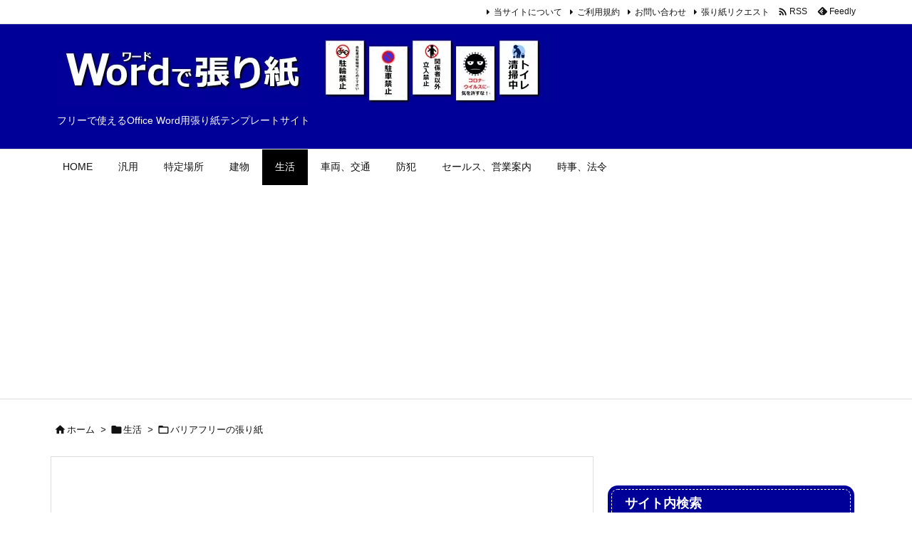

--- FILE ---
content_type: text/html; charset=utf-8
request_url: https://www.google.com/recaptcha/api2/aframe
body_size: 267
content:
<!DOCTYPE HTML><html><head><meta http-equiv="content-type" content="text/html; charset=UTF-8"></head><body><script nonce="uFJjtpUeXGKbLh0ZgcjTJA">/** Anti-fraud and anti-abuse applications only. See google.com/recaptcha */ try{var clients={'sodar':'https://pagead2.googlesyndication.com/pagead/sodar?'};window.addEventListener("message",function(a){try{if(a.source===window.parent){var b=JSON.parse(a.data);var c=clients[b['id']];if(c){var d=document.createElement('img');d.src=c+b['params']+'&rc='+(localStorage.getItem("rc::a")?sessionStorage.getItem("rc::b"):"");window.document.body.appendChild(d);sessionStorage.setItem("rc::e",parseInt(sessionStorage.getItem("rc::e")||0)+1);localStorage.setItem("rc::h",'1769939173968');}}}catch(b){}});window.parent.postMessage("_grecaptcha_ready", "*");}catch(b){}</script></body></html>